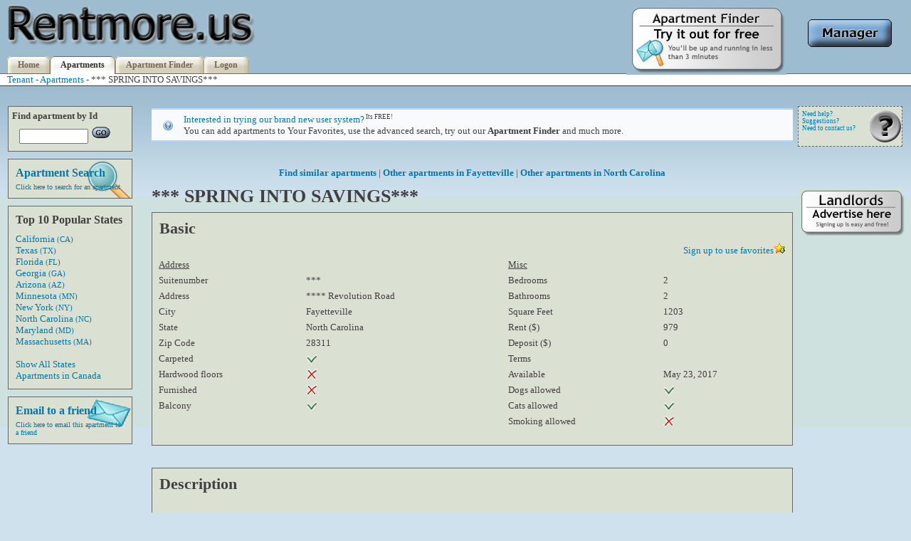

--- FILE ---
content_type: text/html; charset=UTF-8
request_url: http://www.rentmore.us/apartment/index.php?apt=3518
body_size: 4439
content:

<!DOCTYPE html PUBLIC "-//W3C//DTD XHTML 1.0 Transitional//EN" "http://www.w3.org/TR/xhtml1/DTD/xhtml1-transitional.dtd">
<html xmlns="http://www.w3.org/1999/xhtml"><head>
<meta http-equiv="Content-Type" content="text/html; charset=iso-8859-1"/><title>Rentmore.us | Apartment in Fayetteville, North Carolina - 2 Bedrooms - $979 - Available May 23, 2017 - *** SPRING INTO SAVINGS*** </title>  <link href="../includes/layout.css" rel="stylesheet" type="text/css" />
  <meta name="robots" content="all"/><meta name="keywords" content="Rentmore.us, Rentmore, rent-more, rent-more.ca, rent, more, apartment, apartments, suite, apartment for rent, apartment for rent with pets, rentals, rental, landlord, landlords, property manager, property managers, manager, managers, real estate, RE, property manager, vacancy, doityourself,do-it-yourself, do it yourself, property management software, map, free rental listings, free rental listing, free apartment listings, free apartment listing, *** SPRING INTO SAVINGS*** , 2 Bedrooms, **** Revolution Road, Fayetteville, Fayetteville Apartment, North Carolina, NC, Dogs Allowed, Dogs Okay, Dog Allowed, Dog Okay, Cats Allowed, Cats Okay, Cat Allowed, Cat Okay, With Balcony"/><meta name="description" content="Rentmore.us | *** SPRING INTO SAVINGS*** . 2 Bedrooms apartment for rent in Fayetteville, North Carolina, Dogs Allowed, Cats Allowed, With Balcony"/><script type='text/javascript' src='https://rentmore.us/includes/AJAXValidate.js'></script><script type='text/javascript' src='https://rentmore.us/includes/loading.js'></script></head>

<body id="tntApartment" onLoad="waitPreloadPage();">
	<img src='https://rentmore.us/pics/ajax-loader.gif' 			class='preloadImg' alt=''/>
					<img src='https://rentmore.us/pics/background.gif' 			class='preloadImg' alt=''/>
					<img src='https://rentmore.us/pics/logo-big.jpg' 				class='preloadImg' alt=''/>
					<img src='https://rentmore.us/pics/go-tiny.gif' 				class='preloadImg' alt=''/>
					<img src='https://rentmore.us/pics/apartmentfinder-logo.jpg' 	class='preloadImg' alt=''/>
					<img src='https://rentmore.us/pics/tab-left.gif'				class='preloadImg' alt=''/>
					<img src='https://rentmore.us/pics/tab-bg2.gif' 				class='preloadImg' alt=''/>
					<img src='https://rentmore.us/pics/tab-bg.gif'					class='preloadImg' alt=''/>
					<img src='https://rentmore.us/pics/tab-right.gif'				class='preloadImg' alt=''/>
					<img src='https://rentmore.us/pics/manager-medium.gif'			class='preloadImg' alt=''/>
					<img src='https://rentmore.us/pics/deals-medium.gif'			class='preloadImg' alt=''/>
					<img src='https://rentmore.us/pics/search-medium.gif'			class='preloadImg' alt=''/>
					<img src='https://rentmore.us/pics/email-medium.gif'			class='preloadImg' alt=''/>
					<img src='https://rentmore.us/pics/help.gif'					class='preloadImg' alt=''/>
					<img src='https://rentmore.us/pics/info.gif'					class='preloadImg' alt=''/>
					<img src='https://rentmore.us/pics/question.gif'				class='preloadImg' alt=''/>
					<img src='https://rentmore.us/pics/bookmark.gif'				class='preloadImg' alt=''/>
					<img src='https://rentmore.us/pics/checked-no.gif'				class='preloadImg' alt=''/>
					<img src='https://rentmore.us/pics/checked-yes.gif'			class='preloadImg' alt=''/>
					<img src='https://rentmore.us/pics/picture.gif'				class='preloadImg' alt=''/>
				  <div id='banner'>
  				  <a href='https://rentmore.us/'><img src='https://rentmore.us/pics/logo-big.jpg' class='logo' alt='Rentmore.us' title='Rentmore.us'/></a>
				  <div id='ManagerTenantLink'><a href='https://rentmore.us/manager/'><img src='https://rentmore.us/pics/manager-medium.gif'/></a></div><div id='ApartmentFinderSignup'><a href='https://rentmore.us/user/index.php?mode=newuser'><img src='https://rentmore.us/pics/apartmentfinder-logo.jpg' title='Sign up' alt='Sign up'/></a></div>
			      <div id='header'>
				  <ul>
				    <li id='nav-tntHome'>				<a href='https://rentmore.us/'>         			Home      			</a></li>
			   		<li id='nav-tntApartment'>			<a href='https://rentmore.us/apartment/'> 			Apartments   		</a></li>
			   		<li id='nav-tntApartmentFinder'>	<a href='https://rentmore.us/apartmentfinder/'>Apartment Finder</a></li>
			   		<li id='nav-tntUser'>				<a href='https://rentmore.us/user/'>Logon</a></li>
				  </ul>
			      </div>
			     <div id='Tree'><a href='https://rentmore.us/'>Tenant</a>  - <a href='https://rentmore.us/apartment/'>Apartments</a> - *** SPRING INTO SAVINGS*** </div></div><div id='leftcontent'> <div class='smallBox'>
					<b>Find apartment by Id</b>
					<div class='smallBoxSearchText' id='tenant_findbyid'>
					<form method='post' name='FindListingPerId' class='smallform' onsubmit='javascript:validateFindListingPerId();return true;'>
						<input type='text' name='Apt' size='10'/>&nbsp<a href='#' onclick='javascript:validateFindListingPerId();return false;'><img class='button' src='https://rentmore.us/pics/go-tiny.gif'/></a>
					</form>	
					</div>
  			      </div>
				 <div class='smallBoxSearch'>
					<a href='https://rentmore.us/apartment/index.php?mode=search'>
						<div class='smallBoxSearchHeadline'><b>Apartment Search</b>&nbsp
					</div>
					<div class='smallBoxSearchText' id='tenant_search'>Click here to search for an apartment</div>
					</a>
				  </div>	<div class='smallBox'>
						<div class='smallBoxHeadline'><b>Top 10 Popular States</b>
						</div>
						<div class='smallBoxText' id='tenant_states'><a href='https://rentmore.us/apartment/index.php?state=California'>California <small>(CA)</small></a><br/><a href='https://rentmore.us/apartment/index.php?state=Texas'>Texas <small>(TX)</small></a><br/><a href='https://rentmore.us/apartment/index.php?state=Florida'>Florida <small>(FL)</small></a><br/><a href='https://rentmore.us/apartment/index.php?state=Georgia'>Georgia <small>(GA)</small></a><br/><a href='https://rentmore.us/apartment/index.php?state=Arizona'>Arizona <small>(AZ)</small></a><br/><a href='https://rentmore.us/apartment/index.php?state=Minnesota'>Minnesota <small>(MN)</small></a><br/><a href='https://rentmore.us/apartment/index.php?state=New York'>New York <small>(NY)</small></a><br/><a href='https://rentmore.us/apartment/index.php?state=North Carolina'>North Carolina <small>(NC)</small></a><br/><a href='https://rentmore.us/apartment/index.php?state=Maryland'>Maryland <small>(MD)</small></a><br/><a href='https://rentmore.us/apartment/index.php?state=Massachusetts'>Massachusetts <small>(MA)</small></a><br/>	<br/>
					<a href='https://rentmore.us/apartment/index.php?mode=allstates'>Show All States</a></br>
					<a href='http://www.rentmore.ca' target='_blank'>Apartments in Canada</a>
					</div>
					</div>
				 <div class='smallBoxEmail'>
					<a href='https://rentmore.us/apartment/index.php?mode=email&eApt=3518'>
						<div class='smallBoxSearchHeadline'><b>Email to a friend</b></div>
						<div class='smallBoxSearchText'>Click here to email this apartment to a friend</div>
					</a>
				  </div></div><div id='centercontent'><p class='question'><a href='https://rentmore.us/user/index.php?mode=newuser'>Interested in trying our brand new user system?</a><small><sup> Its FREE!</sup></small><br/>You can add apartments to Your Favorites, use the advanced search, try out our <b>Apartment Finder</b> and much more.<br/></p><center>
						<script type="text/javascript"><!--
						google_ad_client = "pub-2504013389334329";
						/* Rentmore.us-LinkUnit-Listing-G */
						google_ad_slot = "7905589926";
						google_ad_width = 468;
						google_ad_height = 15;
						//-->
						</script>
						<script type="text/javascript"
						src="http://pagead2.googlesyndication.com/pagead/show_ads.js">
						</script>
					  </center><br/><center>
						<b><a href='https://rentmore.us/apartment/index.php?mode=search&similar=1'>Find similar apartments</a></b>
						 |
						<b><a href='https://rentmore.us/apartment/index.php?city=Fayetteville'>Other apartments in Fayetteville</a></b>
						 | 
						<b><a href='https://rentmore.us/apartment/index.php?state=North Carolina'>Other apartments in North Carolina</a></b>
					</center><h1>*** SPRING INTO SAVINGS*** </h1><div class='smallBox'><div class='boxHeadline'><h1>Basic</h1></div>
							<div class='addToFavorite'><a href='https://rentmore.us/user/'>Sign up to use favorites</a><img src='https://rentmore.us/pics/bookmark.gif'/></div>
							<table cellspacing='2' cellpadding='2' border='0' width='100%'>
							<!-- Column 1 -->
							<tr>
							<td colspan=2><u>Address</u></td>
							<!-- Column 2 -->
							<td colspan=2><u>Misc</u></td>
							</tr>
							
							<!-- Column 1 -->
							<td>Suitenumber</td>
							<td>***</td>
			
							<!-- Column 2 -->
							<td>Bedrooms</td>
							<td>2</td>
							</tr>
							
							<!-- Column 1 -->
							<tr>
							<td>Address</td>
							<td>**** Revolution Road</td>

							<!-- Column 2 -->
							<td>Bathrooms</td>
							<td>2</td>
							</tr>

							<!-- Column 1 -->
							<tr>
							<td>City</td>
							<td>Fayetteville</td>

							<!-- Column 2 -->
							<td>Square Feet</td>
							<td>1203</td>
							</tr>

							<!-- Column 1 -->
							<tr>
							<td>State</td>
							<td>North Carolina</td>
	
							<!-- Column 2 -->
							<td>Rent ($)</td>
							<td>979</td>
							</tr>
	
							<!-- Column 1 -->
							<tr>
							<td>Zip Code</td>
							<td>28311</td>
							
							<!-- Column 2 -->
	  						<td>Deposit ($)</td>
							<td>0</td>
							</tr>
	
							<!-- Column 1 -->
							<tr>
							<td>Carpeted</td><td><img src='https://rentmore.us/pics/checked-yes.gif'/></td>	
							<!-- Column 2 -->
							<td>Terms</td>
							<td></td>
							</tr>
	
							<!-- Column 1 -->
							<tr>
							<td>Hardwood floors</td><td><img src='https://rentmore.us/pics/checked-no.gif'/></td>	<!-- Column 2 -->
							<td>Available</td>	<td>May 23, 2017</td>
							</tr>
	
							<!-- Column 1 -->
							<tr>
							<td>Furnished</td><td><img src='https://rentmore.us/pics/checked-no.gif'/></td>
							<!-- Column 2 -->
							<td>Dogs allowed</td><td><img src='https://rentmore.us/pics/checked-yes.gif'/></td>	</tr>

							<!-- Column 1 -->
							<tr>
							<td>Balcony</td><td><img src='https://rentmore.us/pics/checked-yes.gif'/></td>	
							<!-- Column 2 -->
							<td>Cats allowed</td><td><img src='https://rentmore.us/pics/checked-yes.gif'/></td>	</tr>
							
							<!-- Column 1 -->
							<tr>
							<td></td>
							<td></td>

							<!-- Column 2 -->
							<td>Smoking allowed</td><td><img src='https://rentmore.us/pics/checked-no.gif'/></td>	</tr>	</table></big></center><br/>
						</div><br/>
						<div class='smallBox'>
							<div class='boxHeadline'><h1>Description</h1></div>
							<table>
								<tr><td><br/>$0 SECURITY DEPOSIT <br> $0 ADMINISTRATION/ HOLDING FEE <br> $0 PET FEE <br><br> CALL TODAY TO HEAR ABOUT OUR EXCLUSIVE SPECIAL IF YOU MOVE IN IMMEDIATELY!!! <br> 910.229.3207! <br><br> One and Two bedroom apartment homes are available for you TODAY! Don't miss out on this GREAT opportunity! <br> Stop by at 3405 Revolution Rd Fayetteville, NC and take a look at these beautiful luxurious apartment homes! <br><br> Can't stop in? No problem take a look at our website. www.ultris-patriotpark.com and apply today! </td></tr>
							</table></div>
						<div class='smallBox'><div class='boxHeadline'><h1>Amenities</h1></div>
							<table cellspacing='2' cellpadding='2' border='0' width=100%>
							<tr>
							<!-- Column 1 -->
							<td colspan=2><u>Included in rent</u></td>
							<td></td>
							<!-- Column 2 -->
							<td colspan=2><u>Appliances in suite</u></td>
							<td></td>
							<!-- Column 3 -->
							<td><u>Optional/In Building</u></td>
							</tr>

							<tr>
							<!-- Column 1 -->
							<td>Water</td>
							<td colspan=2><img src='https://rentmore.us/pics/checked-no.gif'/></td>							
							<!-- Column 2 -->
							<td>Stove & Oven</td>
							<td colspan=2><img src='https://rentmore.us/pics/checked-no.gif'/></td>
							<!-- Column 3 -->
							<td>Washer</td>
							<td colspan=2><img src='https://rentmore.us/pics/checked-no.gif'/>
							</td>
							</tr>
	
							<tr>
							<!-- Column 1 -->
							<td>Heat</td>
							<td colspan=2><img src='https://rentmore.us/pics/checked-no.gif'/>
							</td>
							<!-- Column 2 -->						
							<td>Fridge</td>
							<td colspan=2><img src='https://rentmore.us/pics/checked-no.gif'/>
							</td>
							<!-- Column 3 -->
							<td>Dryer</td>
							<td colspan=2><img src='https://rentmore.us/pics/checked-no.gif'/>
							</td>
							</tr>
	
							<tr>
							<!-- Column 1 -->
							<td>Electricity</td>
							<td colspan=2><img src='https://rentmore.us/pics/checked-no.gif'/>
							</td>
							<!-- Column 2 -->						
							<td>Dishwasher</td>
							<td colspan=2><img src='https://rentmore.us/pics/checked-no.gif'/>
							</td>
							<!-- Column 3 -->
							<td>Parking</td>
							<td colspan=2><img src='https://rentmore.us/pics/checked-no.gif'/>
							</td>
							</tr>
							
							<tr>
							<!-- Column 1 -->
							<td>Cable</td>
							<td colspan=2><img src='https://rentmore.us/pics/checked-no.gif'/>
							</td>
							<!-- Column 2 -->						
							<td>Washer</td>
							<td colspan=2><img src='https://rentmore.us/pics/checked-no.gif'/>
							</td> 
							<!-- Column 3 -->
							<td>Internet</td>
							<td colspan=2><img src='https://rentmore.us/pics/checked-no.gif'/>
							</td>
							</tr>
							
							<tr>
							<!-- Column 1 -->
							<td>Internet</td>
							<td colspan=2><img src='https://rentmore.us/pics/checked-no.gif'/>
							</td>  
	
							<!-- Column 2 -->						
							<td>Dryer</td>
							<td colspan=2><img src='https://rentmore.us/pics/checked-no.gif'/>
							</td>  
	
							<!-- Column 3 -->
							<td>Cable</td>
							<td colspan=2><img src='https://rentmore.us/pics/checked-no.gif'/>
							</td>
							</tr>
	
							<tr>
							<!-- Column 1 -->
							<td>Parking</td>
							<td colspan=2><img src='https://rentmore.us/pics/checked-no.gif'/>
							</td>  
							<!-- Column 2 -->						
							<td>Microwave</td>
							<td colspan=2><img src='https://rentmore.us/pics/checked-no.gif'/>
							</td>  
			
							<!-- Column 3 -->
							<td>Disability Access</td>
							<td colspan=2><img src='https://rentmore.us/pics/checked-no.gif'/>
							</td>
							</tr>
	
							<tr>
							<!-- Column 1 -->
							<td>Security</td>
							<td colspan=2><img src='https://rentmore.us/pics/checked-no.gif'/>
							</td>
	
							<!-- Column 2 -->
							<td>Fireplace</td>
							<td colspan=2><img src='https://rentmore.us/pics/checked-no.gif'/>
							</td>
	
							<!-- Column 3 -->
							<td>Garbage Collection</td>
							<td colspan=2><img src='https://rentmore.us/pics/checked-no.gif'/>
							</td>
							</tr>
							
							<tr>
							<!-- Column 1 -->
							<td>Storage</td>
							<td colspan=2><img src='https://rentmore.us/pics/checked-no.gif'/>	
							</td>
							
							<!-- Column 2 -->
							<td>Airconditioning</td>
							<td colspan=2><img src='https://rentmore.us/pics/checked-no.gif'/>
							</td>
	
							<!-- Column 3 -->
							<td>Storage</td>
							<td colspan=2><img src='https://rentmore.us/pics/checked-no.gif'/>	
							</td>
							</tr>
							
							<!-- Column 1 -->
							<tr>
							<td>Window Coverings</td>
							<td colspan=2><img src='https://rentmore.us/pics/checked-no.gif'/>	
							</td>
							</tr>
							</table>
						</div><br/><div class='smallBox'>
  						  <span style="float: right; margin: 0 10px 10px 0;">
					<script type="text/javascript"><!--
					google_ad_client = "pub-2504013389334329";
					/* Rentmore.us-Contact */
					google_ad_slot = "7470728783";
					google_ad_width = 180;
					google_ad_height = 150;
					//-->
					</script>
					<script type="text/javascript"
					src="http://pagead2.googlesyndication.com/pagead/show_ads.js">
					</script>
 				</span>	<div class='boxHeadline'><h1>Contact Information</h1></div>
							<table cellspacing='2' cellpadding='2' border='0' width='55%'>
							<tr>
							<td>Name</td>
							<td>Crystal </td>
							</tr>
							
							<tr>
							<td>Phone</td>
							<td>9102293207</td>
							</tr>

							<tr>
							<td>Time</td>
							<td></td>
							</tr>
							<tr>
							<td>Contact</td>						<td><a href="" onmouseover="this.style.cursor='hand';" onclick='window.open("../../manager/listing/sendemail.php?id=3518","Email", "location=no, directories=no, status=no, menubar=no, scrollbars=yes, resizable=no, copyhistory=yes, width=450, height=550"); return false;'/>Contact Property Manager <img src='../../pics/email.gif'/></a>
							</td>
							</tr>
							
							<tr>
							<td>Direct Link / Id</td>
							<td><a href='https://rentmore.us/index.php?apt=3518'>https://rentmore.us/index.php?apt=3518</a> (3518)</td>
							</tr>
							</table>
							<br/>
							<!-- <p class='question'><b>Do you <u>REALLY</u> want this apartment?</b><br/>
							Impress the landlord by having a credit report ready when you view the apartment.<br/>You can <a href='https://rentmore.us/index.php?url=1' target='_blank'>get one instantly for only $10.00</a>! <small>(Buy it once, use it as many times as you wish)</small> -->
							</p>
						</div>
						<br/>
					 <br/><center>
						<b><a href='https://rentmore.us/apartment/index.php?mode=search&similar=1'>Find similar apartments</a></b>
						 |
						<b><a href='https://rentmore.us/apartment/index.php?city=Fayetteville'>Other apartments in Fayetteville</a></b>
						 | 
						<b><a href='https://rentmore.us/apartment/index.php?state=North Carolina'>Other apartments in North Carolina</a></b>
					</center><br/><center id='Copyright'>Copyright &copy; 2026 Rentmore.us</center><center><a href='https://rentmore.us/' 								 	class='footer'>Rentmore.us</a> | <a href='https://rentmore.us/index.php?mode=privacy' 			class='footer'>Privacy Policy</a> | <a href='https://rentmore.us/index.php?mode=contactus' 			class='footer'>Contact Us</a> | <a href='https://rentmore.us/manager/' 						 	class='footer'>Rentmore.us - Managers</a> | <a href='https://rentmore.us/apartment/' 				 		class='footer'>Apartments</a> | <a href='https://rentmore.us/user/' 				 				class='footer'>Logon</a> | <a href='https://rentmore.us/apartment/index.php?mode=search' 	class='footer'>Apartment Search</a> | <a href='https://rentmore.us/index.php?mode=sitemap' 			class='footer'>Sitemap</a> | <a href='https://rentmore.us/index.php?mode=news' 				class='footer'>Latest News</a></center></div><div id='rightcontent'>	<a href='https://rentmore.us/index.php?mode=contactus'>
					<div id='rightHelp' onmouseover=this.style.cursor='hand'>
						Need help?<br/>
						Suggestions?<br/>
						Need to contact us?<br/>
					</div>
					</a>
					<br/><br/><br/><center><a href='https://rentmore.us/manager/'><img src='/pics/landlords_advertise.gif'/></a></center><br/><center>
                                <script type="text/javascript"><!--
                                    google_ad_client = "ca-pub-2504013389334329";
                                    /* Rentmore.us - Right Column Wide Skyscraper - 160x600 */
                                    google_ad_slot = "5192257683";
                                    google_ad_width = 160;
                                    google_ad_height = 600;
                                    //-->
                                    </script>
                                    <script type="text/javascript"
                                    src="http://pagead2.googlesyndication.com/pagead/show_ads.js">
                                    </script>
                              </center></div><script src="http://www.google-analytics.com/urchin.js" type="text/javascript">
					  </script>
					  <script type="text/javascript">
						_uacct = "UA-354470-17";
						urchinTracker();
					  </script><input type='hidden' name='tenantuserid' id='tenantuserid' value='0'><script language="javascript" type="text/javascript" src="https://rentmore.us/includes/animate.js"></script><script language="javascript" src="https://rentmore.us/includes/yahoo-min.js" type="text/javascript"></script><script language="javascript" src="https://rentmore.us/includes/event-min.js" type="text/javascript"></script><script language="javascript" src="https://rentmore.us/includes/dom-min.js" type="text/javascript"></script><script language="javascript" src="https://rentmore.us/includes/animation-min.js" type="text/javascript"></script><script type="text/javascript" src="http://cetrk.com/pages/scripts/0003/9593.js"></script></body>
</html>

--- FILE ---
content_type: text/html; charset=utf-8
request_url: https://www.google.com/recaptcha/api2/aframe
body_size: 267
content:
<!DOCTYPE HTML><html><head><meta http-equiv="content-type" content="text/html; charset=UTF-8"></head><body><script nonce="0m8sOoUMRj9EApBsCSVqpQ">/** Anti-fraud and anti-abuse applications only. See google.com/recaptcha */ try{var clients={'sodar':'https://pagead2.googlesyndication.com/pagead/sodar?'};window.addEventListener("message",function(a){try{if(a.source===window.parent){var b=JSON.parse(a.data);var c=clients[b['id']];if(c){var d=document.createElement('img');d.src=c+b['params']+'&rc='+(localStorage.getItem("rc::a")?sessionStorage.getItem("rc::b"):"");window.document.body.appendChild(d);sessionStorage.setItem("rc::e",parseInt(sessionStorage.getItem("rc::e")||0)+1);localStorage.setItem("rc::h",'1769105966229');}}}catch(b){}});window.parent.postMessage("_grecaptcha_ready", "*");}catch(b){}</script></body></html>

--- FILE ---
content_type: text/css
request_url: http://www.rentmore.us/includes/layout.css
body_size: 7588
content:
/* Rentmore.ca stylesheet */
/* Use: all pages */
/* -----------------------------------------------------------------*/
/* Global styles */
body
{
	/*background-color:white;*/
	margin:0px;
	padding:0px;
	font-size: small;
	/*font-family:verdana, arial, helvetica, sans-serif;*/
	position:relative;
	/*background:#FFF url(../pics/background.gif) repeat-x top;*/
 /* MBH: 20070621 -- */
	background:#CFE1ED url(../pics/background.gif) repeat-x top;

	font-family:Trebuchet MS;
	color:#404040;
/* < -- */
}

a
{
	color:#07a;
/*	color:#09c;*/

	text-decoration:none;
}

a:hover
{
	text-decoration:underline;
/*	border-bottom: 1px dashed;*/
}

a img
{
	border:0px;
}

a:visited 
{
	color: Blue;
}


h1 
{
	margin: 5px 0px 5px 0px;
	padding: 5px 5px 2px 5px;
	
	font-size: 2em;
	font-weight: bolder;
	
	voice-family: "\"
}\"";
	voice-family: inherit;
	padding: 0px 2px 0px 2px;
	}
	html>body h1 
	{
		padding: 5px 5px 2px 5px;
	}


h2
{
	font-size: large;
	margin: 2px 0px 0px 0px;
	padding: 2px 0px 0px 0px;
}

h3
{
	font-size: medium; /*
	margin:0px 0px 5px 0px;
	padding:0px;
	*/
	margin: 2px 0px 0px 0px;
	padding: 2px 0px 2px 6px;
}

#note
{
	font-style: italic;
}

/* ------------------- Front Page styles ----------------------------- */
div#frontMainBox
{
	width: 750px;
	background-color: White;
	margin: 50px auto 0px auto;
	position:relative;
}

div#frontBox
{
	padding: 0em 1em 0em 0em;
	text-align:center;
	border-top: 1px solid; 
	border-bottom: 1px solid;	
	border-left: 1px dashed;
	border-right:1px dashed;
}

.frontHeader
{
	text-align:left;
	margin: 1em 1em 5em 1em;
}

.frontHeader .Logo
{
	float:left;
}

.frontFooter
{
	text-align: center;
	font-size: x-small;
	margin-bottom:1em;
}

/* ------------------------- Tab pages -------------------------------------*/
#header 
{
      margin-top:0px;
	
	  float:left;
       width:100%;
   /*   background:#DAE0D2 url("../pics/tab-bg2.gif") repeat-x bottom;*/
   	background: url("../pics/tab-bg2.gif") repeat-x bottom;

      font-size:93%;
      line-height:normal;
}
#header ul 
{
	  margin:0;
      padding:10px 10px 0;
      list-style:none;
}

#header li 
{
	  float:left;
      background:url("../pics/tab-left.gif") no-repeat left top;
      margin:0;
      padding:0 0 0 9px;
      /*border-bottom:1px solid #765;*/
}


#header a 
{
	  float:left;
      display:block;
      width:.1em;
      background: url("../pics/tab-right.gif") no-repeat right top;
      padding:5px 15px 4px 6px;
      text-decoration:none;
      font-weight:bold;
      color:#765;
}

#header > ul a {width:auto;}

/* Commented Backslash Hack hides rule from IE5-Mac \*/
#header a {float:none;}
/* End IE5-Mac hack */

#header a:hover 
{
      color:#333;
}

#mngHome 			#nav-mngHome,
#mngTenant 			#nav-mngTenant, 
#mngApartment	  #nav-mngApartment,
#mngListing				#nav-mngListing, 
#mngRent 				#nav-mngRent,
#mngForum 				#nav-mngForum,
#mngUser					#nav-mngUser,
#mngAdmin					#nav-mngAdmin,
#mngPricingPlan		#nav-mngPricingPlan,
#tntHome						#nav-tntHome,
#tntApartment				#nav-tntApartment,
#tntApartmentFinder		#nav-tntApartmentFinder,
#tntUser		      #nav-tntUser
{
	background-position:0 -150px;
    border-width:0;
}

#mngHome 			#nav-mngHome 			a,
#mngTenant 			#nav-mngTenant 		a, 
#mngApartment	#nav-mngApartment 	a,
#mngListing 		 #nav-mngListing 		a, 
#mngRent 			  #nav-mngRent 			a,
#mngForum 			#nav-mngForum 			a,
#mngUser			  #nav-mngUser			a,
#mngAdmin		    #nav-mngAdmin	a,
#mngPricingPlan  #nav-mngPricingPlan	 	 a,
#tntHome			   #nav-tntHome			a,
#tntApartment		#nav-tntApartment		a,
#tntApartmentFinder		#nav-tntApartmentFinder a,
#tntUser		         #nav-tntUser a
{
      background-position:100% -150px;
      padding-bottom:5px;
      color:#333;
}

#header li:hover, #header li:hover a 
{
      background-position:0% -150px;
      color:#333;
}
    #header li:hover a 
{
      background-position:100% -150px;
}


/* ----------------------------------- Tree ------------------------------- */		
#Tree
{
	/* Design update:
	padding: 2px 10px;
	width: 100%;
	*/
	padding: 2px 0px 0px 10px;
	
	background-color: #FFFFFF;
	font-size: small;
	text-align: left;
	/*height: 1em;
	This for some reason completely messes up in Firefox. Doesn't show at all then */
	border-bottom: 1px solid;
}		

/* ------------------------- General ----------------------------------- */
#leftcontent 
{
		/*background:#CFE1ED;*/
		position: absolute;
		left:6px;
		top:144px;
		width:185px; /* 200 before */
 /* This is needed for the hover on shortcuts. Since Shortcuts is a part of left content, z-index must be set otherwise the hover 
    will go below google maps */
		z-index:110;
}

	#centercontent 
	{
		/*background:#CFE1ED;*/
		margin-left: 199px;
   		margin-right:164px;
		padding-top:0px;
	
		/*padding:2px 2px 2px 2px;*/
		/*
		IE5x PC mis-implements the box model. Because of that we sometimes have
		to perform a little CSS trickery to get pixel-perfect display across browsers.
		The following bit of code was proposed by Tantek Celik, and it preys upon a CSS
		parsing bug in IE5x PC that will prematurly close a style rule when it runs
		into the string "\"}\"". After that string appears in a rule, then, we can override
		previously set attribute values and only browsers without the parse bug will
		recognize the new values. So any of the name-value pairs above this comment
		that we need to override for browsers with correct box-model implementations
		will be listed below.
		
		We use the voice-family property because it is likely to be used very infrequently,
		and where it is used it will be set on the body tag. So the second voice-family value 
		of "inherit" will override our bogus "\"}\"" value and allow the proper value to
		cascade down from the body tag.

		The style rule immediately following this rule offers another chance for CSS2
		aware browsers to pick up the values meant for correct box-model implementations.
		It uses a CSS2 selector that will be ignored by IE5x PC.
		
		Read more at http://www.glish.com/css/hacks.asp
		*/
		
		voice-family: "\"}\"";
		voice-family: inherit;
   		margin-left: 208px; /* 20070702: 206 */
   		margin-right:161px;
		padding-top:4px;
		margin-top:3px;		
	}
	html>body #centercontent 
	{
		margin-left: 208px; /* 20070702: 206 */
   		margin-right:161px;
		padding-top:4px;		
	}

#rightcontent
 {
		/*background:#CFE1ED;*/
		position: absolute;
		right:2px;
		padding-right:2px;
		top:144px;
		/*width:145px;*/
		/*width:135px;*/
                width:160px;
}

/* Help */
#rightHelp:hover
{
	cursor: pointer;
}

#rightHelp
{
	background:#DAE0D2;
	padding: 5px 5px 5px 5px;
	margin: 5px 5px 10px 5px;
	font-size: xx-small;
	border:1px dashed #666666;
	background-image : url(../pics/help.gif);
	background-repeat : no-repeat;
	background-position : right;
	width:135px;
	height:45px;
	z-index:1;
	/* Again, the ugly brilliant hack. */
	voice-family: "\";
}\"";
	voice-family:inherit;
	width:134px;
}

/* Again, "be nice to Opera 5". */
body>.rightHelp 
{
	width:134px;
}

	
#banner 
{

		height:141px;
		voice-family: "\"}\"";
		voice-family: inherit;
	}
	html>body #banner 
	{
		height:140px;
	}
#logo
{
	position:absolute;
	float:left;
	left:20px;
	height:67px;
	width:350px;
		/*background-image:url(../pics/logo-big.gif); */
}

#ManagerTenantLink
{
	right: 25px;
	position: absolute;
	top: 25px;
	padding-right: 0px;
	padding-top:0px;
}

/* Contains the content */
/*
.content
{
	margin: 17px 165px 20px 5px;
}

.content li
{
	margin: 5px 0px 0px 30px;
}
*/
#rightSearch
{
	background:#CFE1ED;
	font-size: small;
	position: absolute;
	top: 155px;
	left: 10px;
	border: 1px solid #666666; /*background-color:#eee;*/
	/*padding: 5px 5px 5px 10px;*/
	z-index: 2; /*margin-top:40px; */
}"" value, prematurely closing the style 
declaration. The incorrect IE5/Win value is above, while the correct value is 
below. See http://glish.com/css/hacks.asp for details. */
	voice-family: "\"}\"";
	voice-family:inherit;
	width:165px;
	}
/* I've heard this called the "be nice to Opera 5" rule. Basically, it feeds correct 
length values to user agents that exhibit the parsing error exploited above yet get 
the CSS box model right and understand the CSS2 parent-child selector. ALWAYS include
a "be nice to Opera 5" rule every time you use the Tantek Celik hack (above). */
body>#rightSearch {width:160px;
}

/* Boxes */

/* Big box covering the whole page in width --> */
.box
{
	border: 1px solid #666666;
	padding: 5px 5px 5px 5px;
	margin: 5px 0px 10px 5px;
	/*width: 99%;
	*/
	background-color:#DAE0D2;
}

.boxSearchNote
{
	border: 1px solid black;
	padding: 5px 5px 5px 5px;
	margin: 5px 5px 10px 5px;

	background-image : url(../pics/searchnote.gif);
	background-color:#DAE0D2;	
	background-repeat : no-repeat;
	background-position : top right;
}
* html .boxSearchNote
{
	width: 99%; 
	w\idth: 99%;
}

.boxSearch
{
	border: 1px solid #666666;
	padding: 5px 5px 5px 5px;
	margin: 5px 5px 10px 5px;

	background-image : url(../pics/search-big.gif);
	background-color:#DAE0D2;
	background-repeat : no-repeat;
	background-position : top right;
}
* html .boxSearch 
{
	width: 99%; 
	w\idth: 99%;
}

.boxEmail
{
	border: 1px solid #666666;
	padding: 5px 5px 5px 5px;
	margin: 5px 5px 10px 5px;
	
	background-image : url(../pics/email-big.gif);
	background-repeat : no-repeat;
	background-position : top right;
	background-color:#DAE0D2;
}
* html .boxEmail
{
	width: 99%; 
	w\idth: 99%;
}

.boxContactUs
{
	border: 1px solid #666666;
	padding: 5px 5px 5px 5px;
	margin: 5px 5px 10px 5px;
/*	width: 99%;*/

	background-image : url(../pics/contactus.gif);
	background-repeat : no-repeat;
	background-position : top right;
	background-color: #DAE0D2;	
}
* html .boxContactUs
{
	width: 99%; 
	w\idth: 99%;
}

.boxDeals
{
	border: 1px solid #666666;
	padding: 5px 5px 5px 5px;
	margin: 5px 5px 10px 5px;	
	
	background-image : url(../pics/deals-big.gif);
	background-repeat : no-repeat;
	background-position : top right;
	background-color: #DAE0D2;	
	background-spacing: 10px 5px;
}
* html .boxDeals
{
	width: 99%; 
	w\idth: 99%;
}

.boxFavorite
{
	border: 1px solid #666666;
	padding: 5px 0px 5px 5px;
	margin: 5px 0px 10px 5px;
	
	background-image : url(../pics/favorites-big.gif);
	background-repeat : no-repeat;
	background-position : top right;
	background-color: #DAE0D2;	
}
* html .boxFavorite
{
	width: 99%; 
	w\idth: 99%;
}

.boxApartmentFinder
{
	border: 1px solid #666666;
	padding: 5px 5px 5px 5px;
	margin: 5px 5px 10px 5px;

	background-image : url(../pics/apartmentfinder-big.gif);
	background-color:#DAE0D2;	
	background-repeat : no-repeat;
	background-position : top right;
}
* html .boxApartmentFinder 
{
	width: 99%; 
	w\idth: 99%;
}

.boxHeadline
{
	font-size:large;
	font-weight: bolder;
	
	/*padding: 5px 5px 5px 0px;*/
	/*color: #549FC9;	from seobook.com */
}

.boxHeadline h1 
{
	margin: 0px 0px 5px 0px;
	/*padding: 0px 5px 2px 5px;*/

	font-size: larger;
	font-weight: bolder;

	/*border-top:1px solid grey;
	border-bottom:1px solid grey;
	*/
	/*border-bottom: 1px solid black;
	border-top: 1px solid black;
	border-left: 1px dashed;
	border-right: 1px dashed;
	*/
	/*background-color: #eee;
	*/
	/*background-color:#6699CC;
	*/
	/*color:#000080;
	*/
	font-weight: bold;
	voice-family: "\"
}\"";
	voice-family: inherit;
	padding: 0px 2px 0px 2px;
	}
	html>body h1 
	{
		padding: 5px 5px 2px 5px;
	}

.boxText
{
	font-size: small;
	padding: 5px 5px 5px 5px;
}
/* <-- Big box end */

/* Small box -->*/
.smallBox
{
	border: 1px solid #666666;
	padding: 5px 5px 5px 5px;
	margin: 5px 5px 10px 5px;
	background-color:#DAE0D2;	
}

* html .smallBox 
{
	width: 99%; 
	w\idth: 99%;
}

.smallBoxDashed
{
	border: 1px solid #666666;
	padding: 5px 5px 5px 5px;
	margin: 5px 5px 10px 5px;
/*	background-color:#DAE0D2;*/
	background-color:white;

}

/* This one is mainly used for Search for listing id form to make it as small as possible */
.smallform
{
	padding:0px 0px 0px 0px;
	margin: 0px 0px 0px 5px;
}

/* Used for google search form */
.googleForm
{
	/*border: 1px solid #666666;*/
	margin-top:5px;
	background-color: #DAE0D2;
}

* html .googleForm
{
	width: 99%; 
	w\idth: 99%;
}

.smallBoxHeadline
{
	font-size: medium;
	font-weight: bold;
	padding: 5px 5px 5px 5px;


}

.smallBoxText
{
	font-size: small;
	padding: 5px 5px 5px 5px;
}


.smallBoxTextSmaller
{
	font-size: smaller;
	padding: 5px 5px 5px 5px;
}

.smallBoxText ul
{
	margin-top: 5px;
	margin-bottom: 5px;
}


/* <-- Small Box end */

/* Small box for search for apartment box */
.smallBoxSearch
{
	border: 1px solid #666666;
	padding: 5px 5px 5px 5px;
	margin: 5px 5px 10px 5px;
	/*width: 15em;
	*/
	/*width: 20%; not needed in new design */
	background-image : url(../pics/search-medium.gif);
	background-repeat : no-repeat;
	background-position : top right;
	background-color: #DAE0D2;	
}

* html .smallBoxSearch
{
	width: 99%; 
	w\idth: 99%;
}

/* Small box for search for Deals box */
.smallBoxDeals
{
	border: 1px solid #666666;
	padding: 5px 5px 5px 5px;
	margin: 5px 5px 10px 5px;
	background-image : url(../pics/deals-medium.gif);
	background-repeat : no-repeat;
	background-position : top right;
	background-color: #DAE0D2;
}

* html .smallBoxDeals
{
	width: 99%; 
	w\idth: 99%;
}

.smallBoxNewUser
{
	border: 1px solid #666666;
	padding: 5px 5px 5px 5px;
	margin: 5px 5px 10px 5px;
	background-image : url(../pics/newuser-big.gif);
	background-repeat : no-repeat;
	background-position : top right;
	background-color: #DAE0D2;
}

* html .smallBoxNewUser
{
	width: 99%; 
	w\idth: 99%;
}

.smallBoxEditUser
{
	border: 1px solid #666666;
	padding: 5px 5px 5px 5px;
	margin: 5px 5px 10px 5px;
	background-image : url(../pics/edituser-big.gif);
	background-repeat : no-repeat;
	background-position : top right;
	background-color: #DAE0D2;
}

* html .smallBoxEditUser
{
	width: 99%; 
	w\idth: 99%;
}

.smallBoxLogonUser
{
	border: 1px solid #666666;
	padding: 5px 5px 5px 5px;
	margin: 5px 5px 10px 5px;
	background-image : url(../pics/useronline-big.gif);
	background-repeat : no-repeat;
	background-position : top right;
	background-color: #DAE0D2;
}

* html .smallBoxLogonUser
{
	width: 99%; 
	w\idth: 99%;
}

.smallBoxUserSend
{
	border: 1px solid #666666;
	padding: 5px 5px 5px 5px;
	margin: 5px 5px 10px 5px;
	background-image : url(../pics/usersend-big.gif);
	background-repeat : no-repeat;
	background-position : top right;
	background-color: #DAE0D2;
}
* html .smallBoxUserSend
{
	width: 99%; 
	w\idth: 99%;
}

.smallBoxFavorites
{
	border: 1px solid #666666;
	padding: 5px 5px 5px 5px;
	margin: 5px 5px 10px 5px;
	background-image : url(../pics/favorites-medium.gif);
	background-repeat : no-repeat;
	background-position : top right;
	background-color: #DAE0D2;
}
* html .smallBoxFavorites
{
	width: 99%; 
	w\idth: 99%;
}

/* This one is so similar that it used the headline and text from search to save space */
.smallBoxEmail
{
	border: 1px solid #666666;
	padding: 5px 5px 5px 5px;
	margin: 5px 5px 10px 5px;
	/*width: 15em;
	*/
	/*width: 20%; not needed in new design */
	background-image : url(../pics/email-medium.gif);
	background-repeat : no-repeat;
	background-position : top right;
	background-color: #DAE0D2;
}

* html .smallBoxEmail
{
	width: 99%; 
	w\idth: 99%;
}

.smallBoxSearchHeadline
{
	font-size: medium;
	font-weight: normal;
	padding: 5px 5px 0px 5px;
}

.smallBoxSearchText
{
	font-size: x-small;
	padding: 5px 5px 5px 5px;
}

/* Small box for search for apartment box END */
.signup
{
	float:right;
	margin:30px;
/*
	padding:0px;
	margin:0px;
	*/
		/*background-image:url(../pics/logo-big.gif); */
}


/* Tenant box for new listings -->*/
.tntNewListings
{
	border: 1px solid #666666;
	padding: 5px 5px 5px 5px;
	margin: 0px 5px 5px 0px;
	float: right;
}

/* Tenant box to search for apartments */
.tntSearchApt
{
	position:absolute;
	top:160px;

	left:250px;
	width:840px;

	border: 1px solid #666666;
	padding: 5px 5px 5px 5px;
	margin: 0px 5px 5px 0px;
	float: right;

	background-image : url(../pics/search-big.gif);
	background-repeat : no-repeat;
	background-position : top right;
	background-color: #DAE0D2;
}

.textArea
{
	padding: 0px 0px 0px 0px;
	margin: 0px 0px 0px 0px;
	text-align:left;
}

#boxForm
{
	margin:0px 0px 0px 0px;
}


.helpText
{
	margin-bottom:0px;
	padding-bottom:0px;
	font-size: x-small;
}

.footer
{
	font-size: xx-small;
}

/* Thumbnail */
div.tbContainer 
{
	/* 20061217 - These two lines are new. To keep the pictures from staying in the center column */
	left:250px;
	width:700px;
	/* width:840px*/
}

div.tbSpacer 
{
  clear: both;
}
  
div.tb
{
/* 20070220: Commented for new thumbnail css
  border-top: 1px solid black;
  border-right: 1px dashed black;  
  border-left: 1px dashed black;  
  border-bottom: 1px solid black;      
  background:#FFF url(../pics/background.gif) repeat-x top;
  */
  
  background: url(..pics/image-loading.gif) no-repeat 50% 50%;  /* Loading GIF http://www.maratz.com/blog/archives/2005/05/02/image-preloader/ */
  float: left;
  margin:5px;
}

div.tb:hover
{
	cursor: pointer;
}
  
div.tb p 
{
	/*border-top:1px solid black; 20070220: commented for new css*/

    margin-top:0px;
	margin-left:2px;
	margin-right:2px;
	text-align: center;
}


/* Sitemap */
div.sitemapContainer
{
	
}

div.sitemap
{
	float:left;
}

.forumHeader 
{
	margin:	10px 0px 0px 0px;
	background-color:#eee;
	padding:4px 0px 4px 6px;
}

.forumText
{
	margin:0px 0px 5px 0px;
	padding: 4px 0px 4px 6px;
}

.forumTopic
{
	border:1px solid black;
	margin:0px 0px 5px 0px;
	padding: 4px 0px 4px 6px;
	background-color:#eee;	
}

.forumTopicHeadline
{
	border-top: 1px solid black;
	background-color:#eee;	
	margin:0px;
	font-style:bold;
	margin:0px 0px 5px 0px;
}

.forumTopicHeadlineTxt
{
	border-bottom: 1px solid black;
}

.forumTopicReplyHeadline
{
	border-top: 1px solid black;
	background-color:#eee;	
	margin:5px 0px  0px 0px;
}

.forumTopicReply
{
	margin:10px 0px 10px 0px;
	border-bottom: 1px solid black;
}

#footer
 {
	position: absolute;
	bottom: 0;
	width: 70%; /* See note below */
	text-align: center;
	padding: 0 15%;
}

/* SBMH -- see http://css-discuss.incutio.com/?page=BoxModelHack 
 * Stupid hack lets IE see 100%, others see 70%. 
 */
#footer {
    \width: 100%;
    w\idth: 70%;
}

/* Used for links that are shown center. Ex: Show as listing, Show listings in Vancouver etc */
/* Doesn't work. Fix later
a.linkcenter
{
	text-align:center;
	font : bold;
}
*/

/* For picture buttons (First, Previous, next, last) */
div.picBtnContainer 
{
   /* Get it to center */
	width:180px;
	margin-left: auto; 
	margin-right: auto;
}

div.picBtnSpacer 
{
  clear: both;
}
  
div.picBtn
{
  float: left;
  margin:2px;
}


tr.even
{
	background-color: #eee;
	border:1px solid navy;
}

tr .odd
{
	background-color: #fff;
}


td.line
{
	border-bottom:1px solid black;
}

td.preferedTop
{
	border-top:2px solid navy;
	font-weight : bold;
	background-color: #ffffff;
	/*color: #ffffff;*/
}

td.preferedTop a
{
	/*color:white;*/
}

td.preferedTop a:hover
{
	/*color:blue;*/
}

td.preferedTopLeft
{
	border-top:2px solid navy;
	border-left: 2px solid navy;
	font-weight : bold;
	background-color: #ffffff;
}

td.preferedTopLeft a
{
/*	color:white;*/
}

td.preferedTopLeft a:hover
{
/*	color:blue;*/
}


td.preferedTopRight
{
	border-top:2px solid navy;
	border-right:2px solid navy;
	font-weight : bold;
/*	background-color: #7DAAEA;*/
	background-color: #ffffff;
	/*color: #ffffff;*/
}


td.preferedBottom
{
	border-bottom:2px solid navy;
	font-weight : bold;

	background-color: #ffffff;
}

td.preferedBottomLeft
{
	border-bottom:2px solid navy;
	border-left:2px solid navy;
	font-weight : bold;
	background-color: #ffffff;
}

td.preferedBottomRight
{
	border-bottom:2px solid navy;
	border-right:2px solid navy;
	font-weight : bold;
	background-color: #ffffff;
}

td.preferedRight
{
	border-right:2px solid navy;
	font-weight : bold;

	background-color: #ffffff;
}

td.preferedLeft
{
	border-left:2px solid navy;
	font-weight : bold;
	
	background-color: #ffffff;
}

.boxFirefox
{
	border-left: 1px dashed black;
	border-right: 1px dashed black;
	border-top:1px solid black;
	border-bottom:1px solid black;
	padding: 5px 5px 5px 5px;
	margin: 5px 5px 10px 5px;
	background-color:#DAE0D2;
	background-repeat : no-repeat;
	background-position : top right;
	font-size: xx-small;
}

.boxFirefoxHeadline
{
	font-size: medium;
}

.boxNews
{
	border-left: 1px dashed black;
	border-right: 1px dashed black;
	border-top:1px solid black;
	border-bottom:1px solid black;	
	padding: 5px 5px 5px 5px;
	margin: 5px 5px 10px 5px;

	background-color:#DAE0D2;
	
	background-repeat : no-repeat;
	background-position : top right;
}
* html .boxNews 
{
	width: 99%; 
	w\idth: 99%;
}

.statimg
{
	width:100%;
}

* html .statimg
{
	width: 99%; 
	w\idth: 99%;
}

/* For Forms. Taken from: http://www.aplus.co.yu/css/styling-form-fields  */
/* This one is to make the fieldset rounded in Firefox instead of square */
fieldset 
{ 
	-moz-border-radius: 8px; border-radius: px; 
	z-index: 100;
}

fieldset div 
{
	clear: both;
	position: relative;
	z-index: 100;
}

/* For error messages */
fieldset div p
{
/*
	margin: 0px 0px 0px 10em;
	padding:0px 0px 0px 10px;
*/
	/*
	top:-40px;
	left:350px;
	*/

	/*margin-right:200px;*/
	/*margin-right:200px;*/

	margin-left:20px;
	background: #fff6bf url(../pics/alert.gif) center no-repeat;
	background-position: 15px 50%; /* x-pos y-pos */
	text-align: left;
	font-size:small;
	padding: 5px 20px 5px 45px;
	border-top: 2px solid #ffd324;
	border-bottom: 2px solid #ffd324;
}

fieldset .twoCols1
{
	position:absolute;
	width:50%;
	float: left;
	z-index: 100;
}

fieldset .twoCols2
{
	width:50%;
	float:right;
	z-index: 50;	/* Lower since span will hover on top of column 2 */
}

label, fieldset div.cr p 
{
	margin: 0;
	display: block;
	width: 15em;
	text-align: left;
	float: left;
	z-index: 100;	
}

fieldset div.cr label
{
	text-align: left;
	margin-left: 10em;
	width: auto;
	float: none;
	z-index: 100;
}

fieldset div span 
{
	display: none;
	z-index: 100;
}
/*
fieldset div:hover span 
{
	margin-left: 5em;
	display: block;
	position: absolute;
	z-index: 100;
	float: right;
	border:1px dashed;
	background-color:#eee;
	background-image : url(../pics/info.gif);
	background-repeat : no-repeat;
	background-position : top right;
	padding-right:10px;
	padding:10px;
}
*/
fieldset div:hover span 
{
	top:-30px;
	left:350px;
	margin-left: 5em;
	display: block;
	position: absolute;
	z-index: 110;
	float: right;
/*	border:1px dashed;
	background-color:#eee;
	background-image : url(../pics/info.gif);
	background-repeat : no-repeat;
	background-position : top right;
	padding-right:10px;
	padding:10px;
*/	
	/*margin : 5px;*/
	background: #f8fafc url(../pics/info.gif) center no-repeat;
	background-position: 15px 50%;
	text-align: left;
	padding: 5px 20px 5px 45px;
	border-top: 2px solid #b5d4fe;
	border-bottom: 2px solid #b5d4fe;
}

* html fieldset div span 
{
	/* Hover effect doesn't work in IE < 7 so disable comments for that version by setting Display:None */
	/*display: block;This will show the comments below the fields which I don't want */
	display:none;
}


/*  New CSS for showing apartment pictures */
#pic 
{
	background-color: #FFFFFF;
	left: 10px;
	position: relative;
	top: 10px;
/*	width: 135px;*/
}

#pic a .large 
{
	border: 0px;
	display: block;
	height: 1px;
	left: -1px;
	position: absolute;
	top: -1px;
	width: 1px;
}

#pic a img 
{
	border: 0;
}

#pic a.p1, #pic a.p1:visited
 {
	/*background: #FFFFFF;*/
	border: 1px solid #000000;
	display: block;
	/*height: 90px;*/
	left: 0;
	text-decoration: none;
	top: 0;
	/*width: 135px;*/
}

#pic a.p1:hover 
{
	background-color: #8C97A3;
	color: #000000;
	text-decoration: none;
}

#pic a.p1:hover .large 
{
	border: 1px solid #000000;
	display: block;
	/*height: 233px;*/
	height: 291px;
	left: -25px;
	position: absolute;
	top: -310px;
	/*width: 300px;*/
width: 375px;

}

/* These two spans are from: http://joshuaink2006.johnoxton.co.uk/blog/206/css-photo-gallery-template */
#pic a span
{
/*\*/
	position:absolute;
	left:-9999px;
}

#pic a:hover span
{
	margin : 5px;
	background: #f8fafc url(../pics/info.gif) center no-repeat;
	background-position: 10px 50%;
	text-align: left;
	padding: 5px 20px 5px 35px;
	border-top: 2px solid #b5d4fe;
	border-bottom: 2px solid #b5d4fe;
	top:-309px;
	/* Top from p1:hover +1 px da jeg vil vise border */
	left:-24px;
	width:202px;
	font-weight:bold;
	/*background:#FFF;
	color:#999;
	*/
	/*padding:5px 0 5px 0;
	*/
	/*text-transform:uppercase;
	*/
	/*font-size:100%;
	*/
	/*border:1px solid #EEE;
	border-width:0 0 5px 0;
	*/
	filter: alpha(opacity=75);
	/*-moz-opacity:.8;
	opacity:.80;
	*/
	/**/
} 


/* For messages */
.alert 
{
	margin : 5px;
	background: #fff6bf url(../pics/alert.gif) center no-repeat;
	background-position: 15px 50%; /* x-pos y-pos */
	text-align: left;
	padding: 5px 20px 5px 45px;
	border-top: 2px solid #ffd324;
	border-bottom: 2px solid #ffd324;
}

.info 
{
	margin : 5px;
	background: #f8fafc url(../pics/info.gif) center no-repeat;
	background-position: 15px 50%;
	text-align: left;
	padding: 5px 20px 5px 45px;
	border-top: 2px solid #b5d4fe;
	border-bottom: 2px solid #b5d4fe;
}

.question
{
	margin : 5px;
	background: #f8fafc url(../pics/question.gif) center no-repeat;
	background-position: 15px 50%;
	text-align: left;
	padding: 5px 20px 5px 45px;
	border-top: 2px solid #b5d4fe;
	border-bottom: 2px solid #b5d4fe;
}




/* Hover message for favorites */
#favorite 
{
		position: relative;
		z-index:100;
}

#favorite a.p1:hover 
{
	/*background-color: #8C97A3;
	color: #000000;*/
	text-decoration: none;
	z-index:100;
}

/* These two spans are from: http://joshuaink2006.johnoxton.co.uk/blog/206/css-photo-gallery-template */
#favorite a span
{
/*\*/
	position:absolute;
	left:-9999px;

	/*clear: both;*/
	display:none;
	z-index:100;
}

#favorite a:hover
{
	/*border: 5px double #DAE0D2;*/
	z-index:100;
}

#favorite a:hover span
{
	position:absolute;
	display:block;
	z-index:105;
	margin : 5px;
	background: #f8fafc url(../pics/info.gif) center no-repeat;
	background-position: 10px 50%;
	text-align: left;
	padding: 5px 20px 5px 35px;
	border-top: 2px solid #b5d4fe;
	border-bottom: 2px solid #b5d4fe;
	top:-60px;
	/* Top from p1:hover +1 px da jeg vil vise border */
	left:160px;
	width:302px;
	filter: alpha(opacity=85);
	color:black;
	/*padding:5px 0 5px 0;
	*/
	/*text-transform:uppercase;
	*/
	/*font-size:100%;
	*/
	/*border:1px solid #EEE;
	border-width:0 0 5px 0;
	*/
	/*filter: alpha(opacity=75);
	*/
	/*-moz-opacity:.8;
	opacity:.80;
	*/
	/**/
} 

* html #favorite a span
{
	display: block;
	color:black;
}


.addToFavorite
{
	text-align:right;
	font-size: small;
	margin-right:5px;
}
/* Used when two cols are needed (Instead of tables */
.twoCols
{
	width:50%;
	float:left;
	padding-bottom:10px;
}

/* Sitemap - Begin */
#sitemap 
{
	font-family: Verdana, Arial, Helvetica, sans-serif;
	font-size: 9pt;
	color: #000000;
}

#sitemap li 
{
	list-style-type: none;
}

ul#sitemap > li 
{
	margin-bottom: 10px;
}

#sitemap ul li 
{
	list-style-image: url(../pics/sitemap-l2_normal.gif);
}

#sitemap ul ul li 
{
	list-style-image: url(../pics/sitemap-l3_normal.gif);
}

#sitemap ul li.firstfollow 
{
	list-style-image: url(../pics/sitemap-l2_first_follow.gif);
}

#sitemap ul li.last 
{
	list-style-image: url(../pics/sitemap-l2_last_item.gif);
}

#sitemap ul ul li.firstfollow 
{
	list-style-image: url(../pics/sitemap-l3_first_follow.gif);
}

#sitemap ul ul li.last 
{
	list-style-image: url(../pics/sitemap-l3_last_item.gif);
}
/* Sitemap - End */

/* Used for the minimize/maximize icon on each box */
.smallBoxHeadline .showhide
{

}
.smallBoxHeadline .showhide:hover
{
	cursor: pointer;
}

.button:hover
{
  cursor: pointer;
}


#ApartmentFinderSignup
{
	right: 175px;
	position: absolute;
	top: 5px;
	padding-right: 0px;
	padding-top:0px;
}

.HugeCentered
{
	font-weight: bold;
	font-size: 2em;
	text-align:center;
}

.tiny
{
	font-size: 0.6em;
}

.wordWrap
{
  word-wrap: break-word;
}

/* Text Area description */
.description
{
  width:98%;
}
/* WYSIWYG EDITOR */
/* Toolbar */
.toolbar1   { border: 1px solid #666666; height: 26px; background-image: url(../icons/background_silver.jpg); }
.toolbar2   { border: 1px solid #666666; height: 24px; background-image: url(../icons/background_silver.jpg); border-bottom: 0px; border-top: 0px; }

/* Command Buttons */
.wusiwygbutton     { width: 20px; height: 20px; border: 0px solid transparent; margin: 1px; padding: 0px; background: transparent; }*/
.buttonOver { width: 20px; height: 20px; border: 1px solid #999999; margin: 0; padding: 0px; }


/* Font Type and Size Drop Down */
.dropdown          { background-color: #FFFFFF; border: 1px solid #333333; height: 140px; overflow: auto; padding: 1px; }
button.mouseOver   { background-color: #EEEEEE; border: 1px solid #CCCCCC; padding: 3px; cursor: default; text-align: left;}
button.mouseOut    { background-color: #FFFFFF; border: 1px solid #FFFFFF; padding: 3px; cursor: default; text-align: left;}




/* CREATE TABLE POPUP */

/* Select Border Width/Type */
.on   { background-color: #EEEEEE; border: 1px solid #CCCCCC; padding: 6px; width: 140px; cursor: default; height: 5px;}
.off  { background-color: #FFFFFF; border: 1px solid #FFFFFF; padding: 6px; width: 140px; cursor: default; height: 5px;}

/* Select Shading/Border Color */
.selectColorTable  { border: 1px solid #7E7E81; background-color: #F7F7F7; padding: 1px; }
.selectColorBorder { border: 1px solid #F7F7F7; }
.selectColorOn     { border: 1px solid #999999; background-color: #CCCCCC; }
.selectColorOff    { border: 1px solid #F7F7F7; background-color: #F7F7F7; }
.selectColorBox    { border: 1px solid #FFFFFF; font-size: 1px; height: 13px; width: 13px; }




.CPAOffer
{
	padding: 5px 5px 5px 5px;
	margin: 5px 5px 10px 5px;
}

#paymentPlans
{
	text-align:center;

}

#paymentPlans tbody tr td 
{
		/*font-family: "lucida grande", verdana, sans-serif;*/
		font-size: 12pt;
		padding: 3px 8px;
		/*border-left: 1px solid #D9D9D9;*/


}
	
#paymentPlans tbody tr td.category
{
	text-align:right;
	/*border-right: 1px solid #666666;*/
}

/* This is selected per line. It needs to be per row so that they can see that fx they are on the FREE plan */
#paymentPlans tbody tr.selected td 
{
		background-color: #3d80df;
		color: #ffffff;
		font-weight: bold;
		border-left: 1px solid #346DBE;
		border-bottom: 1px solid #7DAAEA;

}

td.planSelectedTop
{
	border-top: 1px solid #666666;
	border-right: 1px solid #666666;
	border-left: 1px solid #666666;

	font-size:large;
	font-weight : bold;
	background-color: #ffffff;
	/*color: #ffffff;*/
}

td.planSelected
{
	border-right: 1px solid #666666;
	border-left: 1px solid #666666;

	font-size:large;
	font-weight : bold;
	background-color: #ffffff;
	/*color: #ffffff;*/
}

td.planSelectedBottom
{
	border-bottom: 1px solid #666666;
	border-right: 1px solid #666666;
	border-left: 1px solid #666666;

	font-size:large;
	font-weight : bold;
	background-color: #ffffff;
	/*color: #ffffff;*/
}

#topbar
{
	position:absolute;
	border: 1px solid black;
	padding: 2px;
	background-color: lightyellow;
	width: 650px;
	visibility: hidden;
	z-index: 200;
}

.cpa
{
	color: Blue;
	font-weight : bold;
}

.preloadImg
{
	display:none;
}

.formFieldHidden
{
	display:none;
}

.formFieldError
{
	display:inline; /* block*/
	color: #ff0000; /* Red */
	margin-left:20px;
	background: #fff6bf url(../pics/alert.gif) center no-repeat;
	background-position: 15px 50%; /* x-pos y-pos */
	text-align: left;
	font-size:small;
	padding: 5px 20px 5px 45px;
	border-top: 2px solid #ffd324;
	border-bottom: 2px solid #ffd324;
}

.AJAXIconHide
{
	display:none;
	padding:0px;
	margin:0px;
}

.AJAXIconShow
{
	display:inline;
	padding:0px;
	margin:0px;

}

.prepage
 {
 	position:absolute; 
	/*font-family:arial; */
	z-index:200;
	left:0px; 
	/*top:15px; TOP */
	top:350px; /* Center */
	height:100%; 
	width:100%;
	text-align:center;
	font-size: 2em;
	font-weight: bolder;
	/*background-color: #CFE1DE;*/
	/*border: 1px solid #666666;*/
} 

--- FILE ---
content_type: application/javascript
request_url: https://rentmore.us/includes/loading.js
body_size: 211
content:
function waitPreloadPage() 
{ //DOM
	if (document.getElementById)
	{
		document.getElementById('prepage').style.visibility='hidden';
		document.getElementById('prepage').style.height='0';
	}
	else
	{
		if (document.layers)
		{ //NS4
			document.prepage.visibility = 'hidden';
			document.prepage.style.height='0';
		}
		else 
		{ //IE4
			document.all.prepage.style.visibility = 'hidden';
			document.all.prepage.style.height='0';
		}
	}
}
//waitPreloadPage();




--- FILE ---
content_type: application/javascript
request_url: https://rentmore.us/includes/AJAXValidate.js
body_size: 3134
content:
// holds an instance of XMLHttpRequest
var xmlHttp = createXmlHttpRequestObject();
// holds the remote server address
var serverAddress = ""; // Set via a hidden field from the form (Its different depending on live or test server
// when set to true, display detailed error messages
var showErrors = false;
// initialize the validation requests cache
var cache = new Array();
// Global indicate if there are any errors (If so the button will be disabled)
var anyErrors = false;

// function that displays an error message
function displayError($message)
{
	// ignore errors if showErrors is false
	if (showErrors)
	{
		// turn error displaying Off
		showErrors = false;
		// display error message
		
		alert("Error encountered: \n" + $message);
		// retry validation after 10 seconds
		setTimeout("validate();", 10000);
	}
}

// creates an XMLHttpRequest instance
function createXmlHttpRequestObject()
{
	// will store the reference to the XMLHttpRequest object
	var xmlHttp;
	// this should work for all browsers except IE6 and older
	try
	{
		// try to create XMLHttpRequest object
		xmlHttp = new XMLHttpRequest();
	}
	catch(e)
	{
		// assume IE6 or older
		var XmlHttpVersions = new Array("MSXML2.XMLHTTP.6.0",
										"MSXML2.XMLHTTP.5.0",
										"MSXML2.XMLHTTP.4.0",
										"MSXML2.XMLHTTP.3.0",
										"MSXML2.XMLHTTP",
										"Microsoft.XMLHTTP");
		// try every id until one works
		for (var i=0; i<XmlHttpVersions.length && !xmlHttp; i++)
		{
			try
			{
				// try to create XMLHttpRequest object
				xmlHttp = new ActiveXObject(XmlHttpVersions[i]);
			}
			catch (e) {} // ignore potential error
		}
	}

	// return the created object or display an error message
	if (!xmlHttp)
		displayError("Error creating the XMLHttpRequest object.");
	else
		return xmlHttp;
}


// the function handles the validation for any form field
function validate(inputValue, fieldID, formname, inputValue2)
{
	// only continue if xmlHttp isn't void
	if (xmlHttp)
	{
		// if we received non-null parameters, we add them to cache in the
		// form of the query string to be sent to the server for validation
		if (fieldID)
		{
			// Show loading gif
			iconShowLoading(fieldID);
			
			// encode values for safely adding them to an HTTP request query string
			inputValue 		= encodeURIComponent(inputValue);
			fieldID 		= encodeURIComponent(fieldID);
			formname 		= encodeURIComponent(formname);
			inputValue2		= encodeURIComponent(inputValue2);	// InputValue2 is to compare fore example two passwords that need to be the same
			
			// add the values to the queue
			cache.push("inputValue=" + inputValue + "&fieldID=" + fieldID + "&form=" + formname + "&inputValue2=" + inputValue2);
		}
		// try to connect to the server
		try
		{
			// continue only if the XMLHttpRequest object isn't busy
			// and the cache is not empty
			if ((xmlHttp.readyState == 4 || xmlHttp.readyState == 0) && cache.length > 0)
			{
				// get a new set of parameters from the cache
				var cacheEntry = cache.shift();
				// Get server address from hidden field (Instead of using constants)
				serverAddress = document.getElementById('ServerAddress').value;

				// make a server request to validate the extracted data
				xmlHttp.open("POST", serverAddress + "/validate.php", true);
				
				xmlHttp.setRequestHeader("Content-Type", "application/x-www-form-urlencoded");
				xmlHttp.onreadystatechange = handleRequestStateChange;
				// Send post data (inputValue, fieldid etc)
				xmlHttp.send(cacheEntry);
			}
		}
		catch (e)
		{
			iconHide(fieldID);
			// display an error when failing to connect to the server
			displayError(e.toString());
		}
	}
}

// function that handles the HTTP response
function handleRequestStateChange()
{
	// when readyState is 4, we read the server response
	if (xmlHttp.readyState == 4)
	{
		// continue only if HTTP status is "OK"
		if (xmlHttp.status == 200)
		{
			try
			{
				// read the response from the server
				readResponse();
			}
			catch(e)
			{
				// display error message
				displayError(e.toString());
			}
		}
		else
		{
			// display error message
			displayError(xmlHttp.statusText);
		}
	}
}

// read server's response
function readResponse()
{
	// retrieve the server's response
	var response = xmlHttp.responseText;
	
	//alert(response); // Uncomment this to see critical data for debugging!
	
	// server error?
	if (response.indexOf("ERRNO") >= 0 || response.indexOf("error:") >= 0 || response.length == 0)
		throw(response.length == 0 ? "Server error." : response);

	// get response in XML format (assume the response is valid XML)
	responseXml = xmlHttp.responseXML;

	// get the document element
	xmlDoc = responseXml.documentElement;

	result 		= xmlDoc.getElementsByTagName("result")[0].firstChild.data;
	msg		 	= xmlDoc.getElementsByTagName("msg")[0].firstChild.data;
	fieldID 	= xmlDoc.getElementsByTagName("fieldid")[0].firstChild.data;
	
	// Set global error variable (To enable/disable submit button)
	// Not using this yet
	//anyErrors   = anyErrors & result == '0'; 
	
	// Update submit button
	//updateSubmitButton(anyErrors);
	
	// find the HTML element that displays the error
	label = document.getElementById(fieldID + "Failed");
	// show the error or hide the error
	label.className = (result == "0") ? "formFieldError" : "formFieldHidden";
	label.innerHTML = msg;
	
	// Find the input field and change the background color
	field = document.getElementById(fieldID);
	//field.style.background = (result == "0") ? "#fff6bf" : "";
	field.style.background = (result == "0") ? "#fff6bf" : "#FFFFFF";
	
	// Show status gif
	if (result == "0")
		iconShowFail(fieldID);
	else
		iconShowOk(fieldID);

	// call validate() again, in case there are values left in the cache
	setTimeout("validate();", 500);
}

// Change status icon to hidden
function iconHide(fieldID)
{
	loadinggif = document.getElementById(fieldID + "Loading");
	loadinggif.className = 'AJAXIconHide';	
}

// Show loading icon
function iconShowLoading(fieldID)
{
	loadinggif = document.getElementById(fieldID + "Loading");
	loadinggif.src = serverAddress + "/pics/ajax-loader-small.gif";
	loadinggif.className = 'AJAXIconShow';	
}

// Show okay icon
function iconShowOk(fieldID)
{
	loadinggif = document.getElementById(fieldID + "Loading");
	loadinggif.src = serverAddress + "/pics/checked-yes.gif";
	loadinggif.title	= "Information is valid.";
	loadinggif.className = 'AJAXIconShow';	
}

// Show okay icon
function iconShowFail(fieldID)
{
	loadinggif = document.getElementById(fieldID + "Loading");
	loadinggif.src 		= serverAddress + "/pics/checked-no.gif";
	loadinggif.title	= "Invalid entry. Please check information on the right to correct";
	loadinggif.className = 'AJAXIconShow';	
}

// Clean up zipcode
function cleanUpZip(fieldID)
{
	field = document.getElementById(fieldID);
	field.value = field.value.replace(" ", "");
	field.value = field.value.replace("-", "");
	field.value = field.value.toUpperCase();
}

// Enable/Disable submit button
function updateSubmitButton(state)
{
	field = document.getElementById("SubmitBtn");
	
	if (state)
	{
		field.src = serverAddress + "/pics/submit-small.gif";
	}
	else
	{
		field.src = serverAddress + "/pics/submit-small-disabled.gif";
	}
}

// Other javascript methods ------------------------------------------------------------
// Is used for the loginform to force submit on enter in password field
function logonOnEnter(myfield,e)
{
	var keycode;
	if (window.event) 
		keycode = window.event.keyCode;
	else 
	if (e) 
		keycode = e.which;
	else 
		return true;

	if (keycode == 13)
   	{
   		myfield.form.submit();
   		return false;
   	}
	else
   		return true;
}

// Validate find listing per id
function validateFindListingPerId()
{
	/*
	error = '';
	
	if (document.FindListingPerId.Apt.value == "" || !isNaN(document.FindListingPerId.Apt.value))
		error = "Listing can only be a number";

	if (error)
		alert(error)
	else
	{
		//document.findListingPerId.submit();
		window.location = "../../apartment/index.php?apt=" + FindListingPerId.Apt.value;
	}
	*/
	window.location = "../../apartment/index.php?apt=" + FindListingPerId.Apt.value;
}

// Marks a hidden field that any of the address fields (Address, City, ZipCode, Province) has been modifying to indicate the we need to get the new lat/long from GMaps
function addressModified()
{
	document.ManagerApartment.Addressupdated.value = 1
}

// Confirms if user wants to delete apartment
function deleteApartment(redirectLink) 
{
	if (window.confirm("This will delete your apartment and listing.\n\nIf you found a tenant it is enough to unlist your apartment so that you have your information for next time its vacant\n\nAre you sure you wish to delete this?"))
	{
		 window.location=redirectLink;
	}
}

// Confirms if user wants to delete tenant
function deleteTenant(redirectLink) 
{
	if (window.confirm("This will delete your tenant.\n\nAre you sure you wish to do this?"))
	{
		 window.location=redirectLink;
	}
}
// sets focus on the first field of the form
/*
function setFocus()
{
	document.getElementById("txtUsername").focus();
}
*/

--- FILE ---
content_type: application/javascript
request_url: https://rentmore.us/includes/animate.js
body_size: 2000
content:
/* Shows/Hides a box */

//addEvent(window,'load',minimizeOnLoad, true);
var http = getHTTPObject(); // We create the HTTP Object

var server = 'www.rentmore.us';

function minimizeOnLoad() 
{
	var userid = document.getElementById("tenantuserid");

	if (userid && userid.value)
	{
		url = "http://" + server + "/includes/AJAXTenantMinMaxAll.php?userid=" + userid.value;
	}
	else
	{
		userid = document.getElementById("manageruserid");
		
		if (userid && userid.value)
		{
			url = "http://" + server + "/includes/AJAXManagerMinMaxAll.php?userid=" + userid.value;
		}
	}
	
	if (userid.value && http && url)
	{
		//alert(url);
		http.open("GET", url, true);
		http.onreadystatechange = handleHttpResponseOnLoad;
	 	http.send(null);
	}
}

/* Used everytime the minimize/maximize is clicked */
function switchMenu(icon, obj, lines, userid, usertype) 
{
	var el = document.getElementById(obj);
	var icon = document.getElementById(icon);
	
	if (icon.title == 'Minimize') 
	{
		/* This is needed for IE. 
		   Unfortunately this disables the animation when minimizing -->*/
		//el.style.display = 'none'; Hmm, now it works!????
		/* <-- */
		
		icon.src = "../../pics/maximize.gif";
		icon.title = 'Maximize';		

		/*var anim = new YAHOO.util.Anim(obj,{height:{to:0}},1,YAHOO.util.Easing.easeIn);*/
		var anim = new YAHOO.util.Anim(obj,{height:{to:0}},1,YAHOO.util.Easing.easeIn);
		anim.animate();

		/* This is css, and will hide the text in the box when its minimized. I can't change this is the css sheet 
		   since it will affect hover and other things sitewide. By having it here it only works when its actually needed */
		el.style.overflow = 'hidden';

		// Only save settings for users that are logged on
		if (userid != 0 && usertype != "")
		{
			minimize(obj, userid, usertype);
		}
	}
	else 
	{
		el.style.display = 'none';
		el.style.display = '';
		
		icon.src = "../../pics/minimize.gif";
		icon.title = 'Minimize';

		/*var anim = new YAHOO.util.Anim(obj,{height:{to:152}},1,YAHOO.util.Easing.easeOut);*/
		/* 10 is how many lines. I should use this as a parameters which will be sent via php when I create the javascript code */
		var anim = new YAHOO.util.Anim(obj,{height:{to:lines, unit:'em'}},1,YAHOO.util.Easing.elasticOut);
		anim.animate();
		
		// Only save settings for users that are logged on
		if (userid != 0 && usertype != "")
		{
			maximize(obj, userid, usertype);
		}
		/* This is css, and will show the hidden text again. I can't change this is the css sheet 
		   since it will affect hover and other things sitewide. By having it here it only works when its actually needed */

		// This one lines makes the hover on shortcut description work again, but when it flows out it shows the text immediately
		// before the actual box has completely flowed out! Therefore only enable this for the shortcuts
		if (obj == "tenant_favorites")
		{
			el.style.overflow = ''; 
		}
	}
}

// Ajax methods to save settings
function minimize(obj, userid, usertype)
{
	switch (usertype)
	{
		case 'tenant'  : url = "http://" + server + "/includes/AJAXTenantMinMax.php?type=minimize&userid=" + userid + "&name=" + obj; break;
		case 'manager' : url = "http://" + server + "/includes/AJAXManagerMinMax.php?type=minimize&userid=" + userid + "&name=" + obj; break;		
	}

	if (http)
	{
		http.open("GET", url, true);
		http.onreadystatechange = handleHttpResponse;
	 	http.send(null);
	}
}

function maximize(obj, userid, usertype)
{
	switch (usertype)
	{
		case 'tenant'  : url = "http://" + server + "/includes/AJAXTenantMinMax.php?type=maximize&userid=" + userid + "&name=" + obj; break;
		case 'manager' : url = "http://" + server + "/includes/AJAXManagerMinMax.php?type=maximize&userid=" + userid + "&name=" + obj; break;		
	}
	http.open("GET", url, true);
	http.onreadystatechange = handleHttpResponse;
 	http.send(null);
}

function getHTTPObject() 
{
	var xmlhttp;

	  /*@cc_on
	
	  @if (@_jscript_version >= 5)
	
	    try {
	
	      xmlhttp = new ActiveXObject("Msxml2.XMLHTTP");
	
	    } catch (e) {
	
	      try {
	
	        xmlhttp = new ActiveXObject("Microsoft.XMLHTTP");
	
	      } catch (E) {
	
	        xmlhttp = false;
	
	      }
	
	    }
	
	  @else
	
	  xmlhttp = false;
	
	  @end @*/

	if (!xmlhttp && typeof XMLHttpRequest != 'undefined') 
	{
	    try 
		{
	    	xmlhttp = new XMLHttpRequest();
    	} 
		catch (e) 
		{
	    	xmlhttp = false;
	    }

	}
	return xmlhttp;
}

function handleHttpResponse() 
{
 
}

function handleHttpResponseOnLoad() 
{
	if (http.readyState == 4)
	{
		//alert("Response from server:" + http.responseText);
		var results = http.responseText.split(",");
		var result;

		for (result in results)
		{
			var ele = document.getElementById(results[result]);
			var icon = document.getElementById("icon_" + results[result]);
			
			if (ele)
			{
				ele.style.overflow = 'hidden';
				ele.style.display = 'none'
			}
			if (icon)
			{
				icon.src = "../../pics/maximize.gif";
				icon.title = 'Maximize';		
			}
		}
	}
}

function addEvent( obj, type, fn ) {
	if (obj.addEventListener) {
		obj.addEventListener( type, fn, false );
		EventCache.add(obj, type, fn);
	}
	else if (obj.attachEvent) {
		obj["e"+type+fn] = fn;
		obj[type+fn] = function() { obj["e"+type+fn]( window.event ); }
		obj.attachEvent( "on"+type, obj[type+fn] );
		EventCache.add(obj, type, fn);
	}
	else {
		obj["on"+type] = obj["e"+type+fn];
	}
}

var EventCache = function()
{
	var listEvents = [];
	return {
		listEvents : listEvents,
		add : function(node, sEventName, fHandler){
			listEvents.push(arguments);
		},
		flush : function(){
			var i, item;
			for(i = listEvents.length - 1; i >= 0; i = i - 1){
				item = listEvents[i];
				if(item[0].removeEventListener){
					item[0].removeEventListener(item[1], item[2], item[3]);
				};
				if(item[1].substring(0, 2) != "on"){
					item[1] = "on" + item[1];
				};
				if(item[0].detachEvent){
					item[0].detachEvent(item[1], item[2]);
				};
				item[0][item[1]] = null;
			};
		}
	};
}();

addEvent(window,'unload', EventCache.flush);
addEvent(window,'load',minimizeOnLoad);